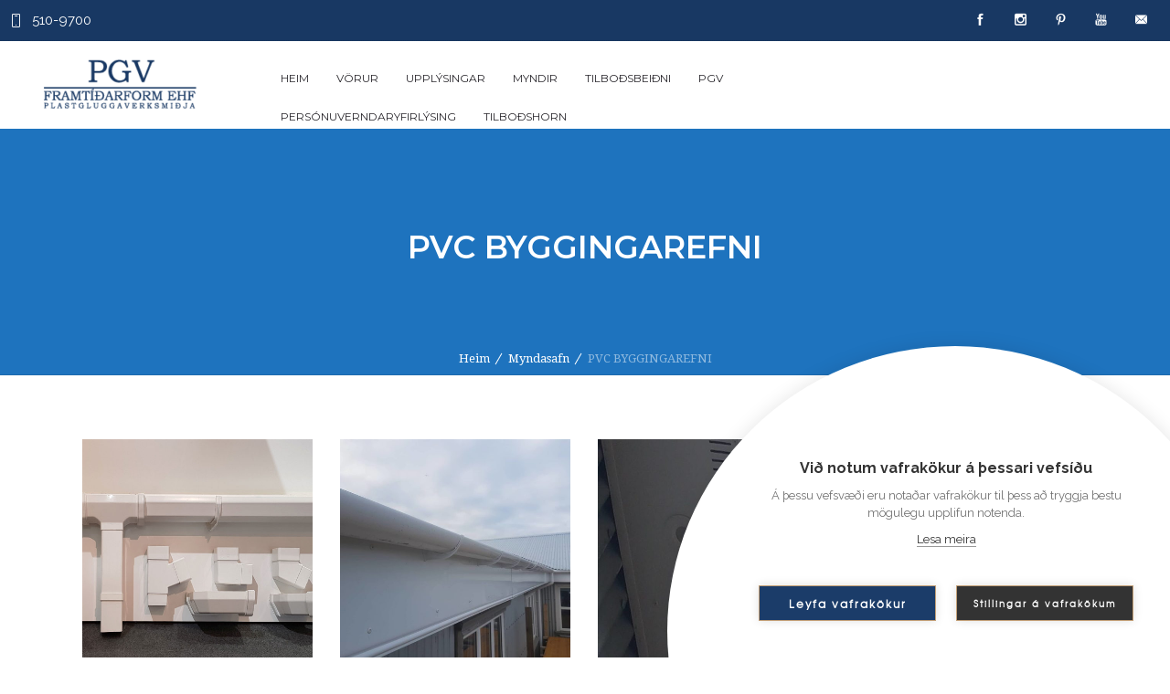

--- FILE ---
content_type: text/plain
request_url: https://www.google-analytics.com/j/collect?v=1&_v=j102&a=651449392&t=pageview&_s=1&dl=https%3A%2F%2Fwww.pgv.is%2Fgallery%2Fpvc-byggingarefni%2F&ul=en-us%40posix&dt=PVC%20BYGGINGAREFNI%20%E2%80%93%20PGV%20Framt%C3%AD%C3%B0arform%20ehf.&sr=1280x720&vp=1280x720&_u=YEBAAUABCAAAACAAI~&jid=403184218&gjid=1949435285&cid=589108686.1769520180&tid=UA-92843514-1&_gid=495569635.1769520180&_r=1&_slc=1&did=dNDMyYj&z=1793736970
body_size: -448
content:
2,cG-3CQ7JLX5NG